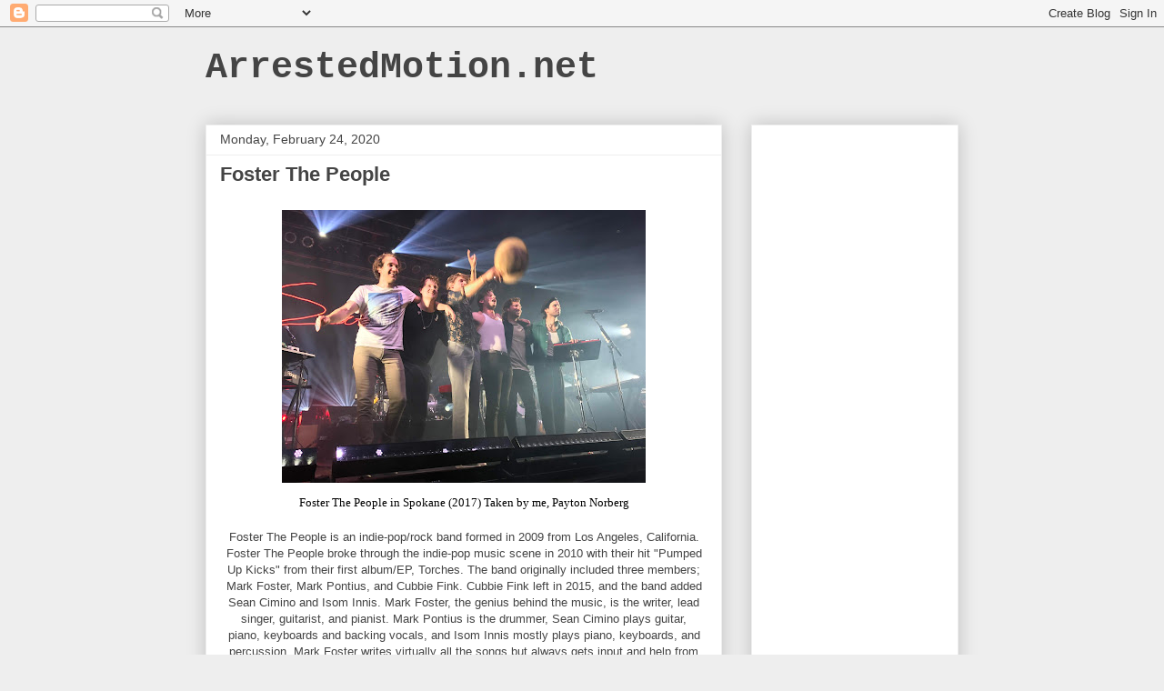

--- FILE ---
content_type: text/html; charset=utf-8
request_url: https://www.google.com/recaptcha/api2/aframe
body_size: 267
content:
<!DOCTYPE HTML><html><head><meta http-equiv="content-type" content="text/html; charset=UTF-8"></head><body><script nonce="wfQgDY3Nmdr7dIcqJ65Zzw">/** Anti-fraud and anti-abuse applications only. See google.com/recaptcha */ try{var clients={'sodar':'https://pagead2.googlesyndication.com/pagead/sodar?'};window.addEventListener("message",function(a){try{if(a.source===window.parent){var b=JSON.parse(a.data);var c=clients[b['id']];if(c){var d=document.createElement('img');d.src=c+b['params']+'&rc='+(localStorage.getItem("rc::a")?sessionStorage.getItem("rc::b"):"");window.document.body.appendChild(d);sessionStorage.setItem("rc::e",parseInt(sessionStorage.getItem("rc::e")||0)+1);localStorage.setItem("rc::h",'1765131149993');}}}catch(b){}});window.parent.postMessage("_grecaptcha_ready", "*");}catch(b){}</script></body></html>